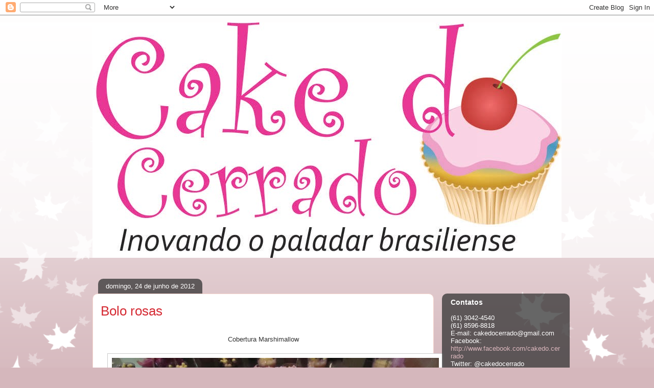

--- FILE ---
content_type: text/html; charset=UTF-8
request_url: http://cakedocerrado.blogspot.com/b/stats?style=BLACK_TRANSPARENT&timeRange=ALL_TIME&token=APq4FmDNve0StW6-a-CCddBDYuvk-rfBB77nxez3v_P1I6K_zwThFDKxOUOom3_HG_emZem3jbiXDjo_L0iC6tPXdMzZWzbNAQ
body_size: 242
content:
{"total":92853,"sparklineOptions":{"backgroundColor":{"fillOpacity":0.1,"fill":"#000000"},"series":[{"areaOpacity":0.3,"color":"#202020"}]},"sparklineData":[[0,4],[1,91],[2,8],[3,6],[4,3],[5,1],[6,1],[7,3],[8,3],[9,4],[10,10],[11,4],[12,9],[13,25],[14,5],[15,15],[16,9],[17,9],[18,5],[19,1],[20,4],[21,6],[22,1],[23,3],[24,9],[25,4],[26,3],[27,8],[28,21],[29,5]],"nextTickMs":3600000}